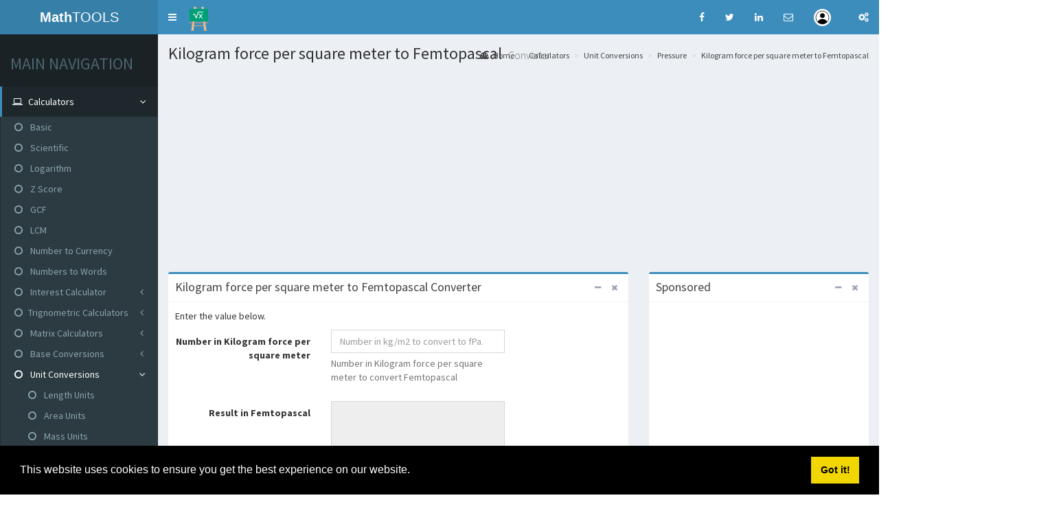

--- FILE ---
content_type: text/html; charset=UTF-8
request_url: https://math.tools/calculator/unit/pressure/kg-m2-to-fpa
body_size: 9079
content:
<!DOCTYPE html>
<html>
  <head>
    <meta charset="utf-8">
    <title>Kilogram force per square meter to Femtopascal Converter</title>
    <!-- Tell the browser to be responsive to screen width -->
    <meta content="width=device-width, initial-scale=1, maximum-scale=1, user-scalable=no" name="viewport">
    <meta http-equiv="X-UA-Compatible" content="IE=edge">

    <meta name="application-name" content="Math Tools" />
    <meta name="msvalidate.01" content="862295C6F21EB0467870986498893633" />
    <meta name="author" content="orthosie" />
    <meta name="robots" content="All" />
    <meta name="description" content="Convert from Kilogram force per square meter to Femtopascal">
    <meta name="keywords" content="" />
    <meta name="generator" content="Orthosie META Tag Generator: http://toolswebtop.com/seo/metatag" />
    <meta name="rating" content="General" />

    <meta name="dcterms.title" content="Kilogram force per square meter to Femtopascal Converter" />
    <meta name="dcterms.contributor" content="orthosie" />
    <meta name="dcterms.creator" content="orthosie" />
    <meta name="dcterms.publisher" content="orthosie" />
    <meta name="dcterms.description" content="Convert from Kilogram force per square meter to Femtopascal" />
    <meta name="dcterms.rights" content="Copyright 2014-16 Math Tools" />

    <meta property="og:type" content="website" />
    <meta property="og:title" content="Kilogram force per square meter to Femtopascal Converter" />
    <meta property="og:site_name" content="Math Tools" />    
    <meta property="og:description" content="Convert from Kilogram force per square meter to Femtopascal" />
    <meta property="twitter:title" content="Kilogram force per square meter to Femtopascal Converter" />
    <meta property="twitter:description" content="Convert from Kilogram force per square meter to Femtopascal" />

    <link type="image/x-icon" href="/branding/favicon.ico" rel="shortcut icon"/>

    <!-- Bootstrap 3.3.5 -->
    <link rel="stylesheet" href="/bootstrap/css/bootstrap.min.css">
    <!-- Font Awesome -->
    <link rel="stylesheet" href="//maxcdn.bootstrapcdn.com/font-awesome/4.4.0/css/font-awesome.min.css">
    <!-- Theme style -->
    <link rel="stylesheet" href="/dist/css/AdminLTE.min.css?v1">
    <!-- AdminLTE Skins. Choose a skin from the css/skins
         folder instead of downloading all of them to reduce the load. -->
    <link rel="stylesheet" href="/dist/css/skins/_all-skins.min.css">


<!-- Google tag (gtag.js) -->
<script async src="https://www.googletagmanager.com/gtag/js?id=G-CT514TNKGY"></script>
<script>
  window.dataLayer = window.dataLayer || [];
  function gtag(){dataLayer.push(arguments);}
  gtag('js', new Date());

  gtag('config', 'G-CT514TNKGY');
</script>



  <script>
    (function(i,s,o,g,r,a,m){i['GoogleAnalyticsObject']=r;i[r]=i[r]||function(){
    (i[r].q=i[r].q||[]).push(arguments)},i[r].l=1*new Date();a=s.createElement(o),
    m=s.getElementsByTagName(o)[0];a.async=1;a.src=g;m.parentNode.insertBefore(a,m)
    })(window,document,'script','//www.google-analytics.com/analytics.js','ga');

    ga('create', 'UA-69009135-1', 'auto');
    ga('send', 'pageview');

  </script>

<script async src="//pagead2.googlesyndication.com/pagead/js/adsbygoogle.js"></script>
<script>
  (adsbygoogle = window.adsbygoogle || []).push({
    google_ad_client: "ca-pub-4658013134207481",
    enable_page_level_ads: true
  });
</script>
<style>
.head-room {
  margin-top: 10px;
}
.leg-room {
  margin-bottom: 10px;
}
</style>

<!--newor media-->
<!--script type="text/javascript" src="//cdn.thisiswaldo.com/static/js/6641.js"></script-->
<!--edugram-->
<!--script src="https://edugrampromo.com/partnersforms/widget?component=chat&ref=d2f9f44c17afe42d" async></script-->

<link rel="stylesheet" href="/css/katex.min.css" />
<script defer src="/js/katex.min.js"></script>

<script defer src="/js/auto-render.min.js" onload="renderMathInElement(document.body, {delimiters:[{left: '$$', right: '$$', display: true},{left: '$', right: '$', display: false},{left: '[tex]', right: '[/tex]', display: false}]})"></script>


<style>
.text-formula {
  font-size: 2rem;
}
</style>

  </head>
  <body class="hold-transition skin-blue sidebar-mini">
    <div class="wrapper">

      <header class="main-header">
        <!-- Logo -->
        <a href="/" class="logo">
          <!-- mini logo for sidebar mini 50x50 pixels -->
          <span class="logo-mini"><b>MA</b>TH</span>
          <!-- logo for regular state and mobile devices -->
          <span class="logo-lg"><b>Math</b>TOOLS</span>
        </a>
        <!-- Header Navbar: style can be found in header.less -->
        <nav class="navbar navbar-static-top" >
          <!-- Sidebar toggle button-->
          <a href="#" class="sidebar-toggle" data-toggle="offcanvas" role="button">
            <span class="sr-only">Toggle navigation</span>
          </a>
          <a href="/" title="math.tools"><img src="/branding/blackboard_small.png" width="35" class="head-room" alt="Math Tools"></a>
          <div class="navbar-custom-menu">
            <ul class="nav navbar-nav">
              <!-- Notifications: style can be found in dropdown.less -->
              <li class="notifications-menu">
                <a href="https://www.facebook.com/sharer/sharer.php?u=https%3A%2F%2Fmath.tools/calculator/unit/pressure/kg-m2-to-fpa" class="social" data-toggle="non">
                  <i class="fa fa-facebook"></i>
                </a>
              </li>
              <li class="notifications-menu">
                <a href="https://twitter.com/share?url=https%3A%2F%2Fmath.tools/calculator/unit/pressure/kg-m2-to-fpa" class="social" data-toggle="non">
                  <i class="fa fa-twitter"></i>
                </a>
              </li>
              <li class="notifications-menu">
                <a href="https://www.linkedin.com/shareArticle?url=https%3A%2F%2Fmath.tools/calculator/unit/pressure/kg-m2-to-fpa" class="social" data-toggle="non">
                  <i class="fa fa-linkedin"></i>
                </a>
              </li>
              <li class="notifications-menu">
                <a href="/cdn-cgi/l/email-protection#94abe7e1f6fef1f7e0a9d9f5e0fcb1a6a4c0fbfbf8e7b1a6a2f6fbf0eda9fce0e0e4e7b1a7d5b1a6d2b1a6d2f9f5e0fcbae0fbfbf8e7bbf7f5f8f7e1f8f5e0fbe6bbe1fafde0bbe4e6f1e7e7e1e6f1bbfff3b9f9a6b9e0fbb9f2e4f5" class="social" data-toggle="non">
                  <i class="fa fa-envelope-o"></i>
                </a>
              </li>
              <li class="dropdown user user-menu">
                <a href="#" class="dropdown-toggle" data-toggle="dropdown">
                  <img src="/img/user-160x160.jpg" class="user-image" alt="User Image">
                  <span class="hidden-xs"></span>
                </a>

                <ul class="dropdown-menu">
                  <!-- User image -->
                  <li class="user-header">
                    <img src="/img/user-160x160.jpg" class="img-circle" alt="User Image">
                    <p>
                                            
                           An awesome anonymous User
                                            <small></small>
                    </p>
                  </li>
                  <!-- Menu Body -->
                  <li class="user-body">
                    <div class="col-xs-4 text-center">
                      <a href="/terms">Terms</a>
                    </div>
                    <div class="col-xs-4 text-center">
                      <a href="/privacy">Privacy</a>
                    </div>
                    <div class="col-xs-4 text-center">
                      <a href="/contactus">Contact</a>
                    </div>
                  </li>
                  <!-- Menu Footer-->
                  <li class="user-footer">
                    <div class="pull-left">
                      <a href="/register" class="btn btn-default btn-flat">Register</a>
                    </div>
                    <div class="pull-right">
                      <a href="/login" class="btn btn-default btn-flat">Login</a>
                    </div>
                  </li>
                </ul>
              </li>
              <li>
                <a href="#" data-toggle="control-sidebar"><i class="fa fa-gears"></i></a>
              </li>
            </ul>

          </div>
        </nav>
      </header>

      <!-- Left side column. contains the logo and sidebar -->
      <aside class="main-sidebar">
        <!-- sidebar: style can be found in sidebar.less -->
        <section class="sidebar">
          <!-- search form -->
          <!--form action="#" method="get" class="sidebar-form">
            <div class="input-group">
              <input type="text" name="q" class="form-control" placeholder="Search...">
              <span class="input-group-btn">
                <button type="submit" name="search" id="search-btn" class="btn btn-flat"><i class="fa fa-search"></i></button>
              </span>
            </div>
          </form-->
          <!-- /.search form -->
          <!-- sidebar menu: : style can be found in sidebar.less -->
          <ul class="sidebar-menu">
            <li class="header"><h3>MAIN NAVIGATION</h3></li>
            <li class="treeview active">
              <a href="#">
                <i class="fa fa-laptop"></i>
                <span>Calculators</span>
                <i class="fa fa-angle-left pull-right"></i>
              </a>
              <ul class="treeview-menu">
                <li  class="context "><a href="/calculator/basic"><i class="fa fa-circle-o"></i> Basic</a></li>
                <li  class="context "><a href="/scientific-calculator"><i class="fa fa-circle-o"></i> Scientific</a></li>
                <li  class="context "><a href="/calculator/logarithm"><i class="fa fa-circle-o"></i> Logarithm</a></li>
                <li  class="context "><a href="/calculator/z-score"><i class="fa fa-circle-o"></i> Z Score</a></li>
                <li  class="context "><a href="/calculator/gcf/"><i class="fa fa-circle-o"></i> GCF</a></li>
                <li  class="context "><a href="/calculator/lcm/"><i class="fa fa-circle-o"></i> LCM</a></li>
                <li  class="context "><a href="/calculator/currency/words"><i class="fa fa-circle-o"></i> Number to Currency</a></li>
                <li  class="context "><a href="/calculator/numbers/words"><i class="fa fa-circle-o"></i> Numbers to Words</a></li>
                <li class="calmenu "> 
                     <a href="#"><i class="fa fa-circle-o"></i> Interest Calculator<i class="fa fa-angle-left pull-right"></i></a>
                     <ul class="treeview-menu">
                           <li  class="context "><a href="/calculator/interest/simple"><i class="fa fa-circle-o"></i> Simple Interest </a></li>
                           <li  class="context "><a href="/calculator/interest/compound"><i class="fa fa-circle-o"></i> Compound Interest </a></li>
                     </ul>
                </li> 
                <li class="calmenu "> 
                     <a href="#"><i class="fa fa-circle-o"></i>Trignometric Calculators<i class="fa fa-angle-left pull-right"></i></a>
                     <ul class="treeview-menu">
                           <li  class="context"><a href="/calculator/trignometry/deg2rad"><i class="fa fa-circle-o"></i> Degrees to Radians</a></li>
                           <li  class="context"><a href="/calculator/trignometry/rad2deg"><i class="fa fa-circle-o"></i> Radians to Degrees</a></li>
                           <li  class="context"><a href="/calculator/trignometry/sine"><i class="fa fa-circle-o"></i> Sine</a></li>
                           <li  class="context"><a href="/calculator/trignometry/cosine"><i class="fa fa-circle-o"></i> Cosine</a></li>
                           <li  class="context"><a href="/calculator/trignometry/tan"><i class="fa fa-circle-o"></i> Tangent</a></li>
                           <li  class="context"><a href="/calculator/trignometry/csc"><i class="fa fa-circle-o"></i> Cosecant</a></li>
                           <li  class="context"><a href="/calculator/trignometry/sec"><i class="fa fa-circle-o"></i> Secant</a></li>
                           <li  class="context"><a href="/calculator/trignometry/cot"><i class="fa fa-circle-o"></i> Cotangent</a></li>
                           <li  class="context"><a href="/calculator/trignometry/sinh"><i class="fa fa-circle-o"></i> Hyperbolic Sine</a></li>
                           <li  class="context"><a href="/calculator/trignometry/cosh"><i class="fa fa-circle-o"></i> Hyperbolic Cosine</a></li>
                           <li  class="context"><a href="/calculator/trignometry/tanh"><i class="fa fa-circle-o"></i> Hyperbolic Tangent</a></li>
                           <li  class="context"><a href="/calculator/trignometry/sech"><i class="fa fa-circle-o"></i> Hyperbolic Secant</a></li>
                           <li  class="context"><a href="/calculator/trignometry/csch"><i class="fa fa-circle-o"></i> Hyperbolic Cosecant</a></li>
                           <li  class="context"><a href="/calculator/trignometry/coth"><i class="fa fa-circle-o"></i> Hyperbolic Cotangent</a></li>
                           <li  class="context"><a href="/calculator/trignometry/asin"><i class="fa fa-circle-o"></i> Arc Sine</a></li>
                           <li  class="context"><a href="/calculator/trignometry/acos"><i class="fa fa-circle-o"></i> Arc Cosine</a></li>
                           <li  class="context"><a href="/calculator/trignometry/atan"><i class="fa fa-circle-o"></i> Arc Tangent</a></li>
                           <li  class="context"><a href="/calculator/trignometry/asinh"><i class="fa fa-circle-o"></i> Arc Hyperbolic Sine</a></li>
                           <li  class="context"><a href="/calculator/trignometry/acosh"><i class="fa fa-circle-o"></i> Arc Hyperbolic Cosine</a></li>
                           <li  class="context"><a href="/calculator/trignometry/atanh"><i class="fa fa-circle-o"></i> Arc Hyperbolic Tangent</a></li>
                           <li  class="context"><a href="/calculator/trignometry/asech"><i class="fa fa-circle-o"></i> Arc Hyperbolic Secant</a></li>
                           <li  class="context"><a href="/calculator/trignometry/acsch"><i class="fa fa-circle-o"></i> Arc Hyperbolic Cosecant</a></li>
                           <li  class="context"><a href="/calculator/trignometry/acoth"><i class="fa fa-circle-o"></i> Arc Hyperbolic Cotangent</a></li>
                     </ul>
                </li> 
                <li class="calmenu "> 
                     <a href="#"><i class="fa fa-circle-o"></i> Matrix Calculators<i class="fa fa-angle-left pull-right"></i></a>
                     <ul class="treeview-menu">
                           <li  class="context "><a href="/calculator/matrix/addition/"><i class="fa fa-circle-o"></i> Addition</a></li>
                           <li  class="context "><a href="/calculator/matrix/multiplication/"><i class="fa fa-circle-o"></i> Multiplication</a></li>
                     </ul>
                </li> 
                <li class="calmenu "> 
                     <a href="#"><i class="fa fa-circle-o"></i> Base Conversions<i class="fa fa-angle-left pull-right"></i></a>
                     <ul class="treeview-menu">
                                  <li  class="context "><a href="/calculator/base/2-4"><i class="fa fa-circle-o" title="Base 2 to Base 4 calculator"></i> Base 2 To Base 4</a></li>
                                  <li  class="context "><a href="/calculator/base/2-8"><i class="fa fa-circle-o" title="Base 2 to Base 8 calculator"></i> Base 2 To Base 8</a></li>
                                  <li  class="context "><a href="/calculator/base/2-10"><i class="fa fa-circle-o" title="Base 2 to Base 10 calculator"></i> Base 2 To Base 10</a></li>
                                  <li  class="context "><a href="/calculator/base/4-8"><i class="fa fa-circle-o" title="Base 4 to Base 8 calculator"></i> Base 4 To Base 8</a></li>
                                  <li  class="context "><a href="/calculator/base/4-10"><i class="fa fa-circle-o" title="Base 4 to Base 10 calculator"></i> Base 4 To Base 10</a></li>
                                  <li  class="context "><a href="/calculator/base/8-10"><i class="fa fa-circle-o" title="Base 8 to Base 10 calculator"></i> Base 8 To Base 10</a></li>
                     </ul>
                </li> 
                <li class="calmenu active"> 
                     <a href="#"><i class="fa fa-circle-o"></i> Unit Conversions<i class="fa fa-angle-left pull-right"></i></a>
                     <ul class="treeview-menu">
                          <li  class="context "><a href="/calculator/unit/length"><i class="fa fa-circle-o"></i> Length Units</a></li>
                          <li  class="context "><a href="/calculator/unit/area"><i class="fa fa-circle-o"></i> Area Units</a></li>
                          <li  class="context "><a href="/calculator/unit/mass"><i class="fa fa-circle-o"></i> Mass Units</a></li>
                          <li  class="context "><a href="/calculator/unit/pressure"><i class="fa fa-circle-o"></i> Pressure Units</a></li>
                          <li  class="context "><a href="/calculator/unit/time"><i class="fa fa-circle-o"></i> Time Units</a></li>
                          <li  class="context "><a href="/calculator/unit/volume"><i class="fa fa-circle-o"></i> Volume Units</a></li>
                          <li  class="context "><a href="/calculator/unit/bitcoin"><i class="fa fa-circle-o"></i> Crypto Currency Units</a></li>
                     </ul>
                </li> 
                <!--li><a href="/calculator/scientific"><i class="fa fa-circle-o"></i> Scientific</a></li-->
              </ul>
            </li>
            <li class="treeview ">
              <a href="#">
                <i class="fa fa-table"></i> <span>Tables</span>
                <i class="fa fa-angle-left pull-right"></i>
              </a>
              <ul class="treeview-menu">
                <li class="calmenu "> 
                     <a href="/table/multiplication/#"><i class="fa fa-times-circle"></i> Multiplication Tables<i class="fa fa-angle-left pull-right"></i></a>
                     <ul class="treeview-menu">
                          <li  class="context "><a href="/table/multiplication/" title="Multiplication Table"><i class="fa fa-circle-o"></i> Multiplication tables</a></li>
                          <li  class="context "><a href="/table/multiplication/finger-chart" title="Multiplication Finger Chart"><i class="fa fa-circle-o"></i> Multiplication Finger Chart</a></li>
                          <li  class="context "><a href="/table/multiplication/1-12" title="Multiplication Tables 1 to 12"><i class="fa fa-circle-o"></i> Multiplication tables 1 to 12</a></li>
                          <li  class="context "><a href="/table/multiplication/1-15" title="Multiplication Tables 1 to 15"><i class="fa fa-circle-o"></i> Multiplication tables 1 to 15</a></li>
                          <li  class="context "><a href="/table/multiplication/1-20" title="Multiplication Tables 1 to 20"><i class="fa fa-circle-o"></i> Multiplication tables 1 to 20</a></li>
                          <li  class="context "><a href="/table/multiplication/1-30" title="Multiplication Tables 1 to 30"><i class="fa fa-circle-o"></i> Multiplication tables 1 to 30</a></li>
                          <li  class="context "><a href="/table/multiplication/1-50" title="Multiplication Tables 1 to 50"><i class="fa fa-circle-o"></i> Multiplication tables 1 to 50</a></li>
                          <li  class="context "><a href="/table/multiplication/1-100" title="Multiplication Tables 1 to 100"><i class="fa fa-circle-o"></i> Multiplication tables 1 to 100</a></li>
                     </ul>
                </li> 
                <li> 
                     <a href="/table/multiplication/base/#"><i class="fa fa-times-circle"></i> Base N Multiplication<i class="fa fa-angle-left pull-right"></i></a>
                     <ul class="treeview-menu">
                          <li  class="context "><a href="/table/multiplication/base/2" title="Base 2 Multiplication table"><i class="fa fa-circle-o"></i> Base 2 </a></li>
                          <li  class="context "><a href="/table/multiplication/base/3" title="Base 3 Multiplication table"><i class="fa fa-circle-o"></i> Base 3 </a></li>
                          <li  class="context "><a href="/table/multiplication/base/4" title="Base 4 Multiplication table"><i class="fa fa-circle-o"></i> Base 4 </a></li>
                          <li  class="context "><a href="/table/multiplication/base/5" title="Base 5 Multiplication table"><i class="fa fa-circle-o"></i> Base 5 </a></li>
                          <li  class="context "><a href="/table/multiplication/base/6" title="Base 6 Multiplication table"><i class="fa fa-circle-o"></i> Base 6 </a></li>
                          <li  class="context "><a href="/table/multiplication/base/7" title="Base 7 Multiplication table"><i class="fa fa-circle-o"></i> Base 7 </a></li>
                          <li  class="context "><a href="/table/multiplication/base/8" title="Base 8 Multiplication table"><i class="fa fa-circle-o"></i> Base 8 </a></li>
                          <li  class="context "><a href="/table/multiplication/base/9" title="Base 9 Multiplication table"><i class="fa fa-circle-o"></i> Base 9 </a></li>
                          <li  class="context "><a href="/table/multiplication/base/10" title="Base 10 Multiplication table"><i class="fa fa-circle-o"></i> Base 10 </a></li>
                          <li  class="context "><a href="/table/multiplication/base/11" title="Base 11 Multiplication table"><i class="fa fa-circle-o"></i> Base 11 </a></li>
                          <li  class="context "><a href="/table/multiplication/base/12" title="Base 12 Multiplication table"><i class="fa fa-circle-o"></i> Base 12 </a></li>
                          <li  class="context "><a href="/table/multiplication/base/13" title="Base 13 Multiplication table"><i class="fa fa-circle-o"></i> Base 13 </a></li>
                          <li  class="context "><a href="/table/multiplication/base/14" title="Base 14 Multiplication table"><i class="fa fa-circle-o"></i> Base 14 </a></li>
                          <li  class="context "><a href="/table/multiplication/base/15" title="Base 15 Multiplication table"><i class="fa fa-circle-o"></i> Base 15 </a></li>
                          <li  class="context "><a href="/table/multiplication/base/16" title="Base 16 Multiplication table"><i class="fa fa-circle-o"></i> Base 16 </a></li>
                          <li  class="context "><a href="/table/multiplication/base/17" title="Base 17 Multiplication table"><i class="fa fa-circle-o"></i> Base 17 </a></li>
                          <li  class="context "><a href="/table/multiplication/base/18" title="Base 18 Multiplication table"><i class="fa fa-circle-o"></i> Base 18 </a></li>
                          <li  class="context "><a href="/table/multiplication/base/19" title="Base 19 Multiplication table"><i class="fa fa-circle-o"></i> Base 19 </a></li>
                          <li  class="context "><a href="/table/multiplication/base/20" title="Base 20 Multiplication table"><i class="fa fa-circle-o"></i> Base 20 </a></li>
                          <li  class="context "><a href="/table/multiplication/base/21" title="Base 21 Multiplication table"><i class="fa fa-circle-o"></i> Base 21 </a></li>
                          <li  class="context "><a href="/table/multiplication/base/22" title="Base 22 Multiplication table"><i class="fa fa-circle-o"></i> Base 22 </a></li>
                          <li  class="context "><a href="/table/multiplication/base/23" title="Base 23 Multiplication table"><i class="fa fa-circle-o"></i> Base 23 </a></li>
                          <li  class="context "><a href="/table/multiplication/base/24" title="Base 24 Multiplication table"><i class="fa fa-circle-o"></i> Base 24 </a></li>
                     </ul>
                </li> 
                <li class="calmenu "> 
                     <a href="/table/addition/#"><i class="fa fa-plus-circle"></i> Addition Tables<i class="fa fa-angle-left pull-right"></i></a>
                     <ul class="treeview-menu">
                          <li  class="context "><a href="/table/addition/" title="Addition Table"><i class="fa fa-circle-o"></i> Addition tables</a></li>
                          <li  class="context "><a href="/table/addition/finger-chart" title="Addition Finger Chart"><i class="fa fa-circle-o"></i> Addition Finger Chart</a></li>
                          <li  class="context "><a href="/table/addition/1-12" title="Addition Tables 1 to 12"><i class="fa fa-circle-o"></i> Addition tables 1 to 12</a></li>
                          <li  class="context "><a href="/table/addition/1-20" title="Addition Tables 1 to 20"><i class="fa fa-circle-o"></i> Addition tables 1 to 20</a></li>
                          <li  class="context "><a href="/table/addition/1-30" title="Addition Tables 1 to 30"><i class="fa fa-circle-o"></i> Addition tables 1 to 30</a></li>
                          <li  class="context "><a href="/table/addition/1-50" title="Addition Tables 1 to 50"><i class="fa fa-circle-o"></i> Addition tables 1 to 50</a></li>
                          <li  class="context "><a href="/table/addition/1-100" title="Addition Tables 1 to 100"><i class="fa fa-circle-o"></i> Addition tables 1 to 100</a></li>
                     </ul>
                </li> 
                <li> 
                     <a href="/table/addition/base/#"><i class="fa fa-plus-circle"></i> Base N Addition<i class="fa fa-angle-left pull-right"></i></a>
                     <ul class="treeview-menu">
                          <li  class="context "><a href="/table/addition/base/2" title="Base 2 Addition table"><i class="fa fa-circle-o"></i> Base 2 </a></li>
                          <li  class="context "><a href="/table/addition/base/3" title="Base 3 Addition table"><i class="fa fa-circle-o"></i> Base 3 </a></li>
                          <li  class="context "><a href="/table/addition/base/4" title="Base 4 Addition table"><i class="fa fa-circle-o"></i> Base 4 </a></li>
                          <li  class="context "><a href="/table/addition/base/5" title="Base 5 Addition table"><i class="fa fa-circle-o"></i> Base 5 </a></li>
                          <li  class="context "><a href="/table/addition/base/6" title="Base 6 Addition table"><i class="fa fa-circle-o"></i> Base 6 </a></li>
                          <li  class="context "><a href="/table/addition/base/7" title="Base 7 Addition table"><i class="fa fa-circle-o"></i> Base 7 </a></li>
                          <li  class="context "><a href="/table/addition/base/8" title="Base 8 Addition table"><i class="fa fa-circle-o"></i> Base 8 </a></li>
                          <li  class="context "><a href="/table/addition/base/9" title="Base 9 Addition table"><i class="fa fa-circle-o"></i> Base 9 </a></li>
                          <li  class="context "><a href="/table/addition/base/10" title="Base 10 Addition table"><i class="fa fa-circle-o"></i> Base 10 </a></li>
                          <li  class="context "><a href="/table/addition/base/11" title="Base 11 Addition table"><i class="fa fa-circle-o"></i> Base 11 </a></li>
                          <li  class="context "><a href="/table/addition/base/12" title="Base 12 Addition table"><i class="fa fa-circle-o"></i> Base 12 </a></li>
                          <li  class="context "><a href="/table/addition/base/13" title="Base 13 Addition table"><i class="fa fa-circle-o"></i> Base 13 </a></li>
                          <li  class="context "><a href="/table/addition/base/14" title="Base 14 Addition table"><i class="fa fa-circle-o"></i> Base 14 </a></li>
                          <li  class="context "><a href="/table/addition/base/15" title="Base 15 Addition table"><i class="fa fa-circle-o"></i> Base 15 </a></li>
                          <li  class="context "><a href="/table/addition/base/16" title="Base 16 Addition table"><i class="fa fa-circle-o"></i> Base 16 </a></li>
                          <li  class="context "><a href="/table/addition/base/17" title="Base 17 Addition table"><i class="fa fa-circle-o"></i> Base 17 </a></li>
                          <li  class="context "><a href="/table/addition/base/18" title="Base 18 Addition table"><i class="fa fa-circle-o"></i> Base 18 </a></li>
                          <li  class="context "><a href="/table/addition/base/19" title="Base 19 Addition table"><i class="fa fa-circle-o"></i> Base 19 </a></li>
                          <li  class="context "><a href="/table/addition/base/20" title="Base 20 Addition table"><i class="fa fa-circle-o"></i> Base 20 </a></li>
                          <li  class="context "><a href="/table/addition/base/21" title="Base 21 Addition table"><i class="fa fa-circle-o"></i> Base 21 </a></li>
                          <li  class="context "><a href="/table/addition/base/22" title="Base 22 Addition table"><i class="fa fa-circle-o"></i> Base 22 </a></li>
                          <li  class="context "><a href="/table/addition/base/23" title="Base 23 Addition table"><i class="fa fa-circle-o"></i> Base 23 </a></li>
                          <li  class="context "><a href="/table/addition/base/24" title="Base 24 Addition table"><i class="fa fa-circle-o"></i> Base 24 </a></li>
                     </ul>
                </li> 
                <li class="context "><a href="/table/subtraction"><i class="fa fa-minus-circle"></i> Subtraction tables</a></li>
                <li  class="context "><a href="/table/division"><i class="fa fa-circle-o"></i> Division tables</a></li>
                <li> 
                     <a href="#"><i class="fa fa-circle-o"></i> Logarithm Tables<i class="fa fa-angle-left pull-right"></i></a>
                     <ul class="treeview-menu">
                        <li><a href="/table/logarithm/e"><i class="fa fa-circle-o"></i> Base e</a></li>
                        <li><a href="/table/logarithm/2"><i class="fa fa-circle-o"></i> Base 2</a></li>
                        <li><a href="/table/logarithm/3"><i class="fa fa-circle-o"></i> Base 3</a></li>
                        <li><a href="/table/logarithm/4"><i class="fa fa-circle-o"></i> Base 4</a></li>
                        <li><a href="/table/logarithm/5"><i class="fa fa-circle-o"></i> Base 5</a></li>
                        <li><a href="/table/logarithm/10"><i class="fa fa-circle-o"></i> Base 10</a></li>
                        <li><a href="/table/logarithm/20"><i class="fa fa-circle-o"></i> Base 20</a></li>
                        <li><a href="/table/logarithm/50"><i class="fa fa-circle-o"></i> Base 50</a></li>
                        <li><a href="/table/logarithm/100"><i class="fa fa-circle-o"></i> Base 100</a></li>
                     </ul>
                </li> 
                <li class="context "><a href="/table/trigonometric/"><i class="fa fa-minus-circle"></i> Trigonometric tables</a></li>
                <li> 
                     <a href="#"><i class="fa fa-circle-o"></i> Number Counting<i class="fa fa-angle-left pull-right"></i></a>
                     <ul class="treeview-menu">
                          <li  class="context "><a href="/table/counting/1-10"><i class="fa fa-circle-o"></i> 1-10</a></li>
                          <li  class="context "><a href="/table/counting/1-20"><i class="fa fa-circle-o"></i> 1-20</a></li>
                          <li  class="context "><a href="/table/counting/1-50"><i class="fa fa-circle-o"></i> 1-50</a></li>
                          <li  class="context "><a href="/table/counting/1-100"><i class="fa fa-circle-o"></i> 1-100</a></li>
                          <li  class="context "><a href="/table/counting/1-1000"><i class="fa fa-circle-o"></i> 1-1000</a></li>
                     </ul>
                </li> 
                <li> 
                     <a href="#"><i class="fa fa-circle-o"></i> Base Conversions<i class="fa fa-angle-left pull-right"></i></a>
                     <ul class="treeview-menu">
                                  <li  class="context "><a href="/table/base/2-4"><i class="fa fa-circle-o" title="Base 2 to Base 4 table"></i> Base 2 To Base 4</a></li>
                                  <li  class="context "><a href="/table/base/2-8"><i class="fa fa-circle-o" title="Base 2 to Base 8 table"></i> Base 2 To Base 8</a></li>
                                  <li  class="context "><a href="/table/base/2-10"><i class="fa fa-circle-o" title="Base 2 to Base 10 table"></i> Base 2 To Base 10</a></li>
                                  <li  class="context "><a href="/table/base/4-8"><i class="fa fa-circle-o" title="Base 4 to Base 8 table"></i> Base 4 To Base 8</a></li>
                                  <li  class="context "><a href="/table/base/4-10"><i class="fa fa-circle-o" title="Base 4 to Base 10 table"></i> Base 4 To Base 10</a></li>
                                  <li  class="context "><a href="/table/base/8-10"><i class="fa fa-circle-o" title="Base 8 to Base 10 table"></i> Base 8 To Base 10</a></li>
                     </ul>
                </li> 
                <li> 
                     <a href="#"><i class="fa fa-circle-o"></i> Unit Conversions<i class="fa fa-angle-left pull-right"></i></a>
                     <ul class="treeview-menu">
                          <li  class="context active"><a href="/table/unit/length"><i class="fa fa-circle-o"></i> Length Units</a></li>
                          <li  class="context active"><a href="/table/unit/area"><i class="fa fa-circle-o"></i> Area Units</a></li>
                          <li  class="context active"><a href="/table/unit/mass"><i class="fa fa-circle-o"></i> Mass Units</a></li>
                          <li  class="context active"><a href="/table/unit/pressure"><i class="fa fa-circle-o"></i> Pressure Units</a></li>
                          <li  class="context active"><a href="/table/unit/time"><i class="fa fa-circle-o"></i> Time Units</a></li>
                          <li  class="context active"><a href="/table/unit/volume"><i class="fa fa-circle-o"></i> Volume Units</a></li>
                     </ul>
                </li>
                <li class="context "><a href="/list/acronyms"><i class="fa fa-circle-o"></i> Math Acronyms</a></li>
                <li class="context "><a href="/table/bases-table/"><i class="fa fa-circle-o"></i> Table of Bases</a></li>
                <li class="context "><a href="/table/standard-normal/"><i class="fa fa-circle-o"></i> Standard Normal Table</a></li>
                <li class="context "><a href="/table/z-tables"><i class="fa fa-circle-o"></i> Z Tables</a></li>
              </ul>
            </li>
            <li class="treeview ">
              <a href="#">
                <i class="fa fa-cog"></i>
                <span>Numbers</span>
                <i class="fa fa-angle-left pull-right"></i>
              </a>
              <ul class="treeview-menu">
                <li  class="context "><a href="/numbers/number-of-the-day/"><i class="fa fa-circle-o"></i> Number of the day</a></li>
                <li  class="context "><a href="/numbers/random"><i class="fa fa-circle-o"></i> Random Number Generator</a></li>
                <li  class="context "><a href="/numbers/composite/"><i class="fa fa-circle-o"></i> Composite Numbers</a></li>
                <li  class="context "><a href="/numbers/prime/"><i class="fa fa-circle-o"></i> Prime Numbers</a></li>
                <li  class="context "><a href="/numbers/prime-factors/"><i class="fa fa-circle-o"></i> Prime Factors</a></li>
                <li> 
                     <a href="#"><i class="fa fa-circle-o"></i> Numbers List<i class="fa fa-angle-left pull-right"></i></a>
                     <ul class="treeview-menu">
			<li  class="context "><a href="/list/prime-numbers"><i class="fa fa-circle-o"></i> Prime Numbers List</a></li>
			<li  class="context "><a href="/list/composite-numbers"><i class="fa fa-circle-o"></i> Composite Numbers List</a></li>
			<li  class="context "><a href="/list/palindromes"><i class="fa fa-circle-o"></i> List of Palindrome Numbers</a></li>
			<li  class="context "><a href="/table/square-numbers-list#"><i class="fa fa-circle-o"></i> Square Numbers</a></li>
			<li  class="context "><a href="/table/cube-numbers-list#"><i class="fa fa-circle-o"></i> Cube Numbers</a></li>
			<li  class="context "><a href="/table/square-roots-list#"><i class="fa fa-circle-o"></i> Square Roots</a></li>
			<li  class="context "><a href="/list/congruent-numbers"><i class="fa fa-circle-o"></i> Congruent Numbers List</a></li>
                     </ul>
                </li>
                <li> 
                     <a href="#"><i class="fa fa-circle-o"></i> Other Number Systems<i class="fa fa-angle-left pull-right"></i></a>
                     <ul class="treeview-menu">
                	<li  class="context "><a href="/numbers/to-chinese/"><i class="fa fa-circle-o"></i> Chinese Numeral Converter</a></li>
			<li  class="context "><a href="/numbers/to-roman/"><i class="fa fa-circle-o"></i> Roman Numeral Converter</a></li>
			<li  class="context "><a href="/numbers/to-babylonian/"><i class="fa fa-circle-o"></i> Babylonian Numeral Converter</a></li>
			<li  class="context "><a href="/numbers/to-egyptian/"><i class="fa fa-circle-o"></i> Egyptian Numeral Converter</a></li>
			<li  class="context "><a href="/numbers/to-mayan/"><i class="fa fa-circle-o"></i> Mayan Numeral Converter</a></li>
                     </ul>
                </li>
                <li> 
                     <a href="#"><i class="fa fa-circle-o"></i> Number Properties Checker<i class="fa fa-angle-left pull-right"></i></a>
                     <ul class="treeview-menu">
                	<li  class="context "><a href="/numbers/is-prime/"><i class="fa fa-circle-o"></i> Prime Checker</a></li>
                	<li  class="context "><a href="/numbers/is-composite/"><i class="fa fa-circle-o"></i> Composite Checker</a></li>
                	<li  class="context "><a href="/numbers/is-odd/"><i class="fa fa-circle-o"></i> Odd Checker</a></li>
                	<li  class="context "><a href="/numbers/is-even/"><i class="fa fa-circle-o"></i> Even Checker</a></li>
                     </ul>
                </li>
                <li class="context "> 
                     <a href="/numbers/pi/"><i class="fa fa-circle-o"></i> Pi<i class="fa fa-angle-left pull-right"></i></a>
                     <ul class="treeview-menu">
			<li  class="context "><a href="/numbers/pi/100"><i class="fa fa-circle-o"></i> 100 digits of pi</a></li>
			<li  class="context "><a href="/numbers/pi/1000"><i class="fa fa-circle-o"></i> 1000 digits of pi</a></li>
			<li  class="context "><a href="/numbers/pi/10000"><i class="fa fa-circle-o"></i> 10000 digits of pi</a></li>
			<li  class="context "><a href="/numbers/pi/100000"><i class="fa fa-circle-o"></i> 100000 digits of pi</a></li>
			<li  class="context "><a href="/numbers/pi/1000000"><i class="fa fa-circle-o"></i> 1000000 digits of pi</a></li>
                     </ul>
                </li>
              </ul>
            </li>
            <li class="treeview ">
              <a href="#">
                <i class="fa fa-cog"></i>
                <span>Flash Cards</span>
                <i class="fa fa-angle-left pull-right"></i>
              </a>
              <ul class="treeview-menu">
                <li  class="context "><a href="/flash-cards/multiplication/"><i class="fa fa-circle-o"></i> Multiplication Flash Cards</a></li>
                <li  class="context "><a href="/flash-cards/addition/"><i class="fa fa-circle-o"></i> Addition Flash Cards</a></li>
              </ul>
            </li>
            <li class="treeview ">
              <a href="#">
                <i class="fa fa-superscript"></i>
                <span>Formulae & Equations</span>
                <i class="fa fa-angle-left pull-right"></i>
              </a>
              <ul class="treeview-menu">
                <li  class="context "><a href="/equation/image"><i class="fa fa-circle-o"></i> Equa Images</a></li>
                <li  class="context "><a href="/formula/trigonometric"><i class="fa fa-circle-o"></i> Trigonometric Formulas</a></li>
                <!--li><a href="/equation/ascii"><i class="fa fa-circle-o"></i> ASCII Equations</a></li-->
              </ul>
            </li>
            <li class="treeview ">
              <a href="#">
                <i class="fa fa-pencil"></i> <span>Curves</span>
                <i class="fa fa-angle-left pull-right"></i>
              </a>
              <ul class="treeview-menu">
                <li  class="context "><a href="/curve/hypotrochoid"><i class="fa fa-circle-o"></i> Hypotrochoid</a></li>
                <li class="context "><a href="/curve/archimedean"><i class="fa fa-circle-o"></i> Archimedean Spiral</a></li>
                <li class="context "><a href="/curve/watt"><i class="fa fa-circle-o"></i> Watt's Curve</a></li>
                <li class="context "><a href="/curve/hilbert-curve"><i class="fa fa-circle-o"></i> Hilbert  Curve</a></li>
                <li class="context "><a href="/curve/fermats-spiral"><i class="fa fa-circle-o"></i> Fermats Spiral</a></li>
              </ul>
            </li>
            <li class="treeview ">
              <a href="#">
                <i class="fa fa-pencil"></i> <span>API</span>
                <i class="fa fa-angle-left pull-right"></i>
              </a>
              <ul class="treeview-menu">
                <li  class="context "><a href="/api/numbers/"><i class="fa fa-circle-o"></i> Numbers</a></li>
              </ul>
            </li>
            <li class="treeview">
              <a href="https://blog.math.tools">
                <i class="fa fa-pencil"></i>
                <span>Blog</span>
              </a>
            </li>
            <li  class="context "><a href="/shop"><i class="fa fa-shopping-cart"></i> Shop</a></li>
          </ul>
        </section>
        <!-- /.sidebar -->
      </aside>
      <!-- Content Wrapper. Contains page content -->
      <div class="content-wrapper">

        <!-- Content Header (Page header) -->
        <section class="content-header">
          <h1>
            Kilogram force per square meter to Femtopascal 
            <small>Converter</small>
          </h1>
          <ol class="breadcrumb"  vocab="http://schema.org/" typeof="BreadcrumbList">
            <li  property="itemListElement" typeof="ListItem">
                <a href="/"  property="item" typeof="WebPage"><i class="fa fa-dashboard"></i> Home</a>
                <meta property="position" content="1">
                <meta property="name" content="Home">
            </li>
            <li class="noactive"  property="itemListElement" typeof="ListItem"><a href="/calculator/" property="item" typeof="WebPage">Calculators</a>
               <meta property="position" content="2">
               <meta property="name" content="Calculators">
            </li>
            <li class="noactive"  property="itemListElement" typeof="ListItem"><a  property="item" typeof="WebPage" href="/calculator/unit/"> Unit Conversions</a>
               <meta property="position" content="3">
               <meta property="name" content="Unit Conversions">
            </li>
            <li class="noactive"  property="itemListElement" typeof="ListItem"><a  property="item" typeof="WebPage" href="/calculator/unit/pressure/"> Pressure</a>
               <meta property="position" content="4">
               <meta property="name" content="Pressure">
            </li>
            <li class="noactive"  property="itemListElement" typeof="ListItem"><a  property="item" typeof="WebPage" href="#"> Kilogram force per square meter to Femtopascal</a>
               <meta property="position" content="5">
               <meta property="name" content="Kilogram force per square meter to Femtopascal">
            </li>
          </ol>
        </section>
<div class="ads text-center center-block head-room">
<script data-cfasync="false" src="/cdn-cgi/scripts/5c5dd728/cloudflare-static/email-decode.min.js"></script><script async src="//pagead2.googlesyndication.com/pagead/js/adsbygoogle.js"></script>
<!-- math.tools responsive -->
<ins class="adsbygoogle"
     style="display:block"
     data-ad-client="ca-pub-4658013134207481"
     data-ad-slot="6745245803"
     data-ad-format="auto"></ins>
<script>
(adsbygoogle = window.adsbygoogle || []).push({});
</script>
</div>
        <!-- Main content -->
        <section class="content">
          <!-- Small boxes (Stat box) -->
          <div class="row">
            <div class="col-md-8 col-lg-8 col-xs-12">
              <!-- Calculator -->
              <div class="box box-primary">
                <div class="box-header with-border">
                  <h3 class="box-title">Kilogram force per square meter to Femtopascal Converter</h3>
                  <div class="box-tools pull-right">
                    <button class="btn btn-box-tool" data-widget="collapse"><i class="fa fa-minus"></i></button>
                    <button class="btn btn-box-tool" data-widget="remove"><i class="fa fa-times"></i></button>
                  </div>
                </div>
                <div class="box-body">
			<div id="calculator">
			<p>Enter the value below. </p>
			<form class="form-horizontal" role="form" method="post">
			<fieldset>

			<!-- Text input-->
			<div class="form-group">
			  <label class="col-md-4 control-label" for="number">Number in Kilogram force per square meter </label>  
			  <div class="col-md-5">
			  <input id="number" name="number" placeholder="Number in kg/m2 to convert to fPa." class="form-control input-md" type="text" value=""  data-conversion-factor="9.80665E+14">
			  <span class="help-block">Number in Kilogram force per square meter to convert Femtopascal</span>  
			  </div>
			</div>

			<!-- Select Basic -->

			<div class="form-group">
			  <label class="col-md-4 control-label" for="result">Result in Femtopascal</label>  
			  <div class="col-md-5">
			  <textarea id="result" name="result" placeholder="Result" class="form-control input-md" rows="5" readonly> </textarea> 
			  <span class="help-block">Converted Value in Femtopascal</span>  
			  </div>
			</div>
			  <div class="text-center ">
			    <div class="row">
			      <div class="col-md-6 col-md-push-3 col-xs-12">
				 <button type="submit" class="btn btn-block btn-lg  btn-info " value="submit">Convert</button>
			      </div>
			    </div>
			    <div class="row">
		    <div class="head-room text-center">
		      <script async src="https://pagead2.googlesyndication.com/pagead/js/adsbygoogle.js"></script>
		      <!-- math_tools_link_ads -->
		      <ins class="adsbygoogle"
			   style="display:block"
			   data-ad-client="ca-pub-4658013134207481"
			   data-ad-slot="7027368819"
			   data-ad-format="link"
			   data-full-width-responsive="true"></ins>
		      <script>
			   (adsbygoogle = window.adsbygoogle || []).push({});
		      </script>
		    </div>
			    </div>
			   </div> <!--text-center-->
			</fieldset>
			</form>

			</div>
                </div><!-- /.box-body -->
              </div><!-- /.box -->

            </div><!-- /.col (LEFT) -->
            <div class="col-md-4 col-lg-4">
              <!-- Calculator -->
              <div class="box box-primary">
                <div class="box-header with-border">
                  <h3 class="box-title">Sponsored</h3>
                  <div class="box-tools pull-right">
                    <button class="btn btn-box-tool" data-widget="collapse"><i class="fa fa-minus"></i></button>
                    <button class="btn btn-box-tool" data-widget="remove"><i class="fa fa-times"></i></button>
                  </div>
                </div>
                <div class="box-body text-center">

		      <div class="ads text-center center-block head-room">
		      <script async src="//pagead2.googlesyndication.com/pagead/js/adsbygoogle.js"></script>
		      <!-- math.tools responsive -->
		      <ins class="adsbygoogle"
			   style="display:block"
			   data-ad-client="ca-pub-4658013134207481"
			   data-ad-slot="6745245803"
			   data-ad-format="auto"></ins>
		      <script>
		      (adsbygoogle = window.adsbygoogle || []).push({});
		      </script>
		      </div>

		      <div class="text-center head-room">
			    <a target="_blank" class="text-center" title="Unique Chess Sets" href="https://chess.boutique/collections/unique-chess-sets"><img src="/img/unique_chess_sets_300_250.jpg" border="0" class="center-block img-responsive"  alt="Unique Chess sets"></a>
		      </div>
                </div><!-- /.box-body -->
              </div><!-- /.box -->
            </div><!-- /.col (LEFT) -->

          </div><!-- /.row (main row) -->
        <div class="row">
            <div class="col-md-12 col-lg-12 col-xs-12">
              <div class="box box-info">
                <div class="box-header with-border">
                  <h3 class="box-title">Conversion Table</h3>
                  <div class="box-tools pull-right">
                    <button class="btn btn-box-tool" data-widget="collapse"><i class="fa fa-minus"></i></button>
                    <button class="btn btn-box-tool" data-widget="remove"><i class="fa fa-times"></i></button>
                  </div>
                </div>
                <div class="box-body">
   <div class="row">
       <div class="col-6 col-lg-6 col-md-6 tools-panel">
          <h3><a href="/table/unit/pressure/kg-m2-to-fpa" title="Kilogram force per square meter to Femtopascal Conversion Table">Kilogram force per square meter to Femtopascal Conversion Table</a></h3>
          <table class="table table-striped table-hover table-condensed">
             <tr><th>Kilogram force per square meter</th><th>Femtopascal</th></tr>
                       <tr><td>1 kg/m2</td><td>9.80665E+14 fPa</td></tr>
                       <tr><td>2 kg/m2</td><td>1.96133E+15 fPa</td></tr>
                       <tr><td>3 kg/m2</td><td>2.941995E+15 fPa</td></tr>
                       <tr><td>4 kg/m2</td><td>3.92266E+15 fPa</td></tr>
                       <tr><td>5 kg/m2</td><td>4.903325E+15 fPa</td></tr>
                       <tr><td>6 kg/m2</td><td>5.88399E+15 fPa</td></tr>
                       <tr><td>7 kg/m2</td><td>6.864655E+15 fPa</td></tr>
                       <tr><td>8 kg/m2</td><td>7.84532E+15 fPa</td></tr>
                       <tr><td>9 kg/m2</td><td>8.825985E+15 fPa</td></tr>
                       <tr><td>10 kg/m2</td><td>9.80665E+15 fPa</td></tr>
                       <tr><td>11 kg/m2</td><td>1.0787315E+16 fPa</td></tr>
                       <tr><td>12 kg/m2</td><td>1.176798E+16 fPa</td></tr>
                       <tr><td>13 kg/m2</td><td>1.2748645E+16 fPa</td></tr>
                       <tr><td>14 kg/m2</td><td>1.372931E+16 fPa</td></tr>
                       <tr><td>15 kg/m2</td><td>1.4709975E+16 fPa</td></tr>
                       <tr><td>16 kg/m2</td><td>1.569064E+16 fPa</td></tr>
                       <tr><td>17 kg/m2</td><td>1.6671305E+16 fPa</td></tr>
                       <tr><td>18 kg/m2</td><td>1.765197E+16 fPa</td></tr>
                       <tr><td>19 kg/m2</td><td>1.8632635E+16 fPa</td></tr>
                       <tr><td>20 kg/m2</td><td>1.96133E+16 fPa</td></tr>
                    </table>
       </div><!--col-6-->
       <div class="col-6 col-lg-6 col-md-6 tools-panel">
          <h3><a href="/table/unit/pressure/fpa-to-kg-m2" title="Femtopascal to Kilogram force per square meter Conversion Table">Femtopascal to Kilogram force per square meter Conversion Table</a></h3>
          <table class="table table-striped table-hover table-condensed">
             <tr><th>Femtopascal</th><th>Kilogram force per square meter</th></tr>
                       <tr><td>1 fPa</td><td>1.0197162129779E-15 kg/m2</td></tr>
                       <tr><td>2 fPa</td><td>2.0394324259559E-15 kg/m2</td></tr>
                       <tr><td>3 fPa</td><td>3.0591486389338E-15 kg/m2</td></tr>
                       <tr><td>4 fPa</td><td>4.0788648519117E-15 kg/m2</td></tr>
                       <tr><td>5 fPa</td><td>5.0985810648896E-15 kg/m2</td></tr>
                       <tr><td>6 fPa</td><td>6.1182972778676E-15 kg/m2</td></tr>
                       <tr><td>7 fPa</td><td>7.1380134908455E-15 kg/m2</td></tr>
                       <tr><td>8 fPa</td><td>8.1577297038234E-15 kg/m2</td></tr>
                       <tr><td>9 fPa</td><td>9.1774459168014E-15 kg/m2</td></tr>
                       <tr><td>10 fPa</td><td>1.0197162129779E-14 kg/m2</td></tr>
                       <tr><td>11 fPa</td><td>1.1216878342757E-14 kg/m2</td></tr>
                       <tr><td>12 fPa</td><td>1.2236594555735E-14 kg/m2</td></tr>
                       <tr><td>13 fPa</td><td>1.3256310768713E-14 kg/m2</td></tr>
                       <tr><td>14 fPa</td><td>1.4276026981691E-14 kg/m2</td></tr>
                       <tr><td>15 fPa</td><td>1.5295743194669E-14 kg/m2</td></tr>
                       <tr><td>16 fPa</td><td>1.6315459407647E-14 kg/m2</td></tr>
                       <tr><td>17 fPa</td><td>1.7335175620625E-14 kg/m2</td></tr>
                       <tr><td>18 fPa</td><td>1.8354891833603E-14 kg/m2</td></tr>
                       <tr><td>19 fPa</td><td>1.9374608046581E-14 kg/m2</td></tr>
                       <tr><td>20 fPa</td><td>2.0394324259559E-14 kg/m2</td></tr>
                    </table>
       </div><!--col-6-->
   </div><!--row-->
   <div class="row">
     <div class="col-xs-12 col-lg-12 col-md-12 text-center">
<!-- 728x90/970x90/970x250/320x50 -->
<div id="waldo-tag-6669"></div>
     </div><!--col-->
   </div><!--row-->
                </div><!-- /.box-body -->
              </div><!-- /.box -->
            </div>
        </div>


        </section><!-- /.content -->
      </div><!-- /.content-wrapper -->
      <footer class="main-footer">
        <div class="pull-right hidden-xs">
          <b>An <a href="https://orthosie.com">Orthosie</a> portfolio web product</b> 
        </div>
        <strong>Copyright &copy; 2014-2015 <a href="https://math.tools">Math Tools</a>.</strong> All rights reserved.
      </footer>

      <!-- Control Sidebar -->
      <aside class="control-sidebar control-sidebar-dark">
        <!-- Create the tabs -->
        <ul class="nav nav-tabs nav-justified control-sidebar-tabs">
          <li><a href="#control-sidebar-home-tab" data-toggle="tab"><i class="fa fa-home"></i></a></li>
          <li><a href="#control-sidebar-settings-tab" data-toggle="tab"><i class="fa fa-gears"></i></a></li>
        </ul>
        <!-- Tab panes -->
        <div class="tab-content">
          <!-- Home tab content -->
          <div class="tab-pane" id="control-sidebar-home-tab">
            <h3 class="control-sidebar-heading">Recent Activity</h3>
            <ul class="control-sidebar-menu">
              <li>
              </li>
            </ul><!-- /.control-sidebar-menu -->

            <!--h3 class="control-sidebar-heading">Tasks Progress</h3>
            <ul class="control-sidebar-menu">
              <li>
                <a href="#">
                  <h4 class="control-sidebar-subheading">
                    Interest Calculators
                    <span class="label label-danger pull-right">40%</span>
                  </h4>
                  <div class="progress progress-xxs">
                    <div class="progress-bar progress-bar-danger" style="width: 40%"></div>
                  </div>
                </a>
              </li>
            </ul--><!-- /.control-sidebar-menu -->

          </div><!-- /.tab-pane -->
          <!-- Stats tab content -->
          <div class="tab-pane" id="control-sidebar-stats-tab">Stats Tab Content</div><!-- /.tab-pane -->
          <!-- Settings tab content -->
          <div class="tab-pane" id="control-sidebar-settings-tab">
            <form method="post">


              <h3 class="control-sidebar-heading">User Settings</h3>
              <ul>
              <li><a href="/login">Login</a></li>
              <li><a href="/register">Register</a></li>
          </ul>
                  <h3 class="control-sidebar-heading">Subscriptions</h3>
          <ul>
                  <li><a href="/api/numbers/">Numbers API</a></li>
              </ul>
            </form>
          </div><!-- /.tab-pane -->
        </div>
      </aside><!-- /.control-sidebar -->
      <!-- Add the sidebar's background. This div must be placed
           immediately after the control sidebar -->
      <div class="control-sidebar-bg"></div>

    </div><!-- ./wrapper -->

    <!-- jQuery 2.1.4 -->
    <script src="/plugins/jQuery/jQuery-2.1.4.min.m.js"></script>
    <!-- jQuery UI 1.11.4 -->
    <script src="https://code.jquery.com/ui/1.11.4/jquery-ui.min.js"></script>
    <!-- Resolve conflict in jQuery UI tooltip with Bootstrap tooltip -->
    <script>
      $.widget.bridge('uibutton', $.ui.button);
    </script>
    <!-- Bootstrap 3.3.5 -->
    <script src="/bootstrap/js/bootstrap.min.js"></script>
    <script src="/dist/js/app.min.js"></script>
    <script src="/dist/js/demo.js"></script>

<link rel="stylesheet" type="text/css" href="/css/cookieconsent.min.css" />
<script src="/js/cookieconsent.min.js"></script>
<script>
window.addEventListener("load", function(){
window.cookieconsent.initialise({
  "palette": {
    "popup": {
      "background": "#000"
    },
    "button": {
      "background": "#f1d600"
    }
  },
  "showLink": false
})});
</script>



<script>
var calculate = function()
{
   var base, number, basestr, roundto,result;

   if ( $("#number").val()  == '' ) return;

   number = parseFloat($("#number").val()); 
   basestr = $("#base").val(); 
   roundto = parseInt($("#roundto :selected").val()); 

   if ( basestr == 'e' )
   {
      base = Math.E;
   } else {
      base = parseFloat($("#base :selected").val());
   }
   result = (Math.log(number) / Math.log(base)).toFixed(roundto);

   $("#logarithm").val(result);
};

$("#number").change(function() {
   calculate();
});
$("#base").change(function() {
   calculate();
});
$("#roundto").change(function() {
   calculate();
});

//$('document').ready(function() {
$(window).load(function(){
});
</script>

  <script defer src="https://static.cloudflareinsights.com/beacon.min.js/vcd15cbe7772f49c399c6a5babf22c1241717689176015" integrity="sha512-ZpsOmlRQV6y907TI0dKBHq9Md29nnaEIPlkf84rnaERnq6zvWvPUqr2ft8M1aS28oN72PdrCzSjY4U6VaAw1EQ==" data-cf-beacon='{"version":"2024.11.0","token":"b08953a1a9444afb99c34830ae29b07a","r":1,"server_timing":{"name":{"cfCacheStatus":true,"cfEdge":true,"cfExtPri":true,"cfL4":true,"cfOrigin":true,"cfSpeedBrain":true},"location_startswith":null}}' crossorigin="anonymous"></script>
</body>
</html>




--- FILE ---
content_type: text/html; charset=utf-8
request_url: https://www.google.com/recaptcha/api2/aframe
body_size: 270
content:
<!DOCTYPE HTML><html><head><meta http-equiv="content-type" content="text/html; charset=UTF-8"></head><body><script nonce="ILYW-VOpp1RpG29lSoZquw">/** Anti-fraud and anti-abuse applications only. See google.com/recaptcha */ try{var clients={'sodar':'https://pagead2.googlesyndication.com/pagead/sodar?'};window.addEventListener("message",function(a){try{if(a.source===window.parent){var b=JSON.parse(a.data);var c=clients[b['id']];if(c){var d=document.createElement('img');d.src=c+b['params']+'&rc='+(localStorage.getItem("rc::a")?sessionStorage.getItem("rc::b"):"");window.document.body.appendChild(d);sessionStorage.setItem("rc::e",parseInt(sessionStorage.getItem("rc::e")||0)+1);localStorage.setItem("rc::h",'1762439741979');}}}catch(b){}});window.parent.postMessage("_grecaptcha_ready", "*");}catch(b){}</script></body></html>